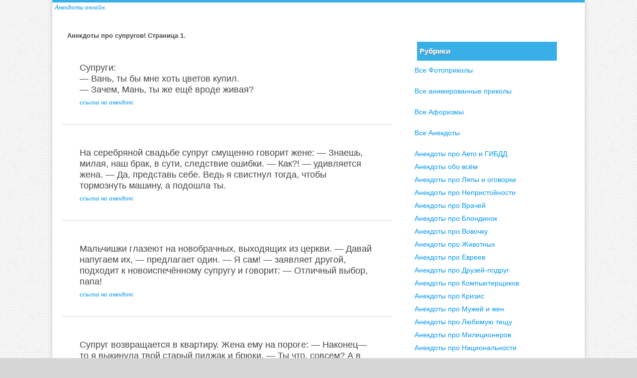

--- FILE ---
content_type: text/html; charset=UTF-8
request_url: https://umorno.net/anekdot/pro-suprugov/page-1/
body_size: 5663
content:
<!doctype html>
<html lang="ru-RU">
<head>
<meta http-equiv="Content-Type" content="text/html; charset=utf-8">
<title>Анекдоты про супругов! Страница 1.</title>
<meta property="og:title" content="Анекдоты про супругов! Страница 1." />
<meta property="og:type" content="article" />
<meta property="og:site_name" content="сборник анекдотов - UMORNO.net" />
<meta property="og:url" content="https://umorno.net/anekdot/pro-suprugov/page-1/" />
<meta name="description" content="Лучшие анекдоты про супругов. Если ты любишь читать анекдоты про супругов заходи на сайт umorno.net! Страница 1.">
<link rel="canonical" href="https://umorno.net/anekdot/pro-suprugov/page-1/" />
<meta name="keywords" content="анекдоты про супругов, читать анекдоты про супругов, лучшие анекдоты про супругов">
<meta name="viewport" content="width=device-width, initial-scale=1, maximum-scale=1">
<link rel="stylesheet" href="https://umorno.net/css/style.css?v=9">
<!--<link rel="stylesheet" media="screen and (min-width: 600px)" href="css/style.css">-->
<!--[if lte IE 8]>
  <link rel="stylesheet" href="css/ie.css">
<![endif]--> 
<!--[if lt IE 9]>
  <script src="js/html5.js">
  </script><![endif]-->
  
  <!-- Prefetch DNS for external assets -->
 <link rel="dns-prefetch" href="//fonts.googleapis.com">
 <link rel="dns-prefetch" href="//www.google-analytics.com">
 <link rel="dns-prefetch" href="//cdn.domain.com">

<!-- Preconnect for external assets -->
 <link rel="preconnect" href="//fonts.googleapis.com" crossorigin>
 <link rel="preconnect" href="//www.google-analytics.com" crossorigin>
 <link rel="preconnect" href="//cdn.domain.com" crossorigin>
 </head>
<body>
<div id="container">
<!--Header starts here-->
<header>
<hgroup>
<p><a href="https://umorno.net">Анекдоты онлайн.</a></p>
</hgroup>
</header><!--Header finishs here-->

<section id="content">
<h1>Анекдоты про супругов! Страница 1.</h1><article><p>Супруги:<br />
— Вань, ты бы мне хоть цветов купил.<br />
— Зачем, Мань, ты же ещё вроде живая?</p><a class="link_content" href="/anekdot/109669/"></a> </article><article><p>На серебряной свадьбе супруг смущенно говорит жене:  — Знаешь, милая, наш брак, в сути, следствие ошибки.  — Как?! — удивляется жена.  — Да, представь себе. Ведь я свистнул тогда, чтобы тормознуть машину, а подошла ты.</p><a class="link_content" href="/anekdot/109568/"></a> </article><article><p>Мальчишки глазеют на новобрачных, выходящих из церкви.   — Давай напугаем их, — предлагает один.   — Я сам! — заявляет другой, подходит к новоиспечённому супругу и говорит:  — Отличный выбор, папа!</p><a class="link_content" href="/anekdot/109262/"></a> </article><p align="center"></p> <article><p>Супруг возвращается в квартиру. Жена ему на пороге:  — Наконец—то я выкинула твой старый пиджак и брюки.  — Ты что, совсем? А в чем же я завтра пойду в налоговую инспекцию?!</p><a class="link_content" href="/anekdot/109084/"></a> </article><article><p>Молодой муж пришел домой и застал свою юную супругу в большом расстройте. — Понимаешь, я гладила твой костюм и прожгла сзади большую дырку на брюках. — Да ладно, забудь об этом. У меня есть еще одни брюки к этому костюму. — Ой, как хорошо! — обрадовалась жена.  — Теперь у меня есть чем воспользоваться, чтобы залатать эту несчастную дырку.</p><a class="link_content" href="/anekdot/109081/"></a> </article><article><p>Носильщик приносит вещи в номер только что въехавшей пары туристов и получает чаевые. — Что—нибудь еще, сэр? — Нет, спасибо. — Может быть Вашей супруге что—нибудь нужно? — Молодец, напомнил. Принеси почтовую открытку...</p><a class="link_content" href="/anekdot/108047/"></a> </article><article><p>Супружеская пара гуляет по парку. Муж постоянно оглядывается на девушек — чуть слюна изо рта не капает. Супруга долго терпит, а потом говорит: — Hагуливай аппетит, дорогой, нагуливай. Кушать все равно дома будешь.</p><a class="link_content" href="/anekdot/107858/"></a> </article><article><p>Эстонец Эйно возвращается из трехмесячной командировки. Супруга ему говорит: — Эйно, ты три месяца был в командировке, хоть поцелуй меня.... — Дорогая.... К чему тебе эти оргии....</p><a class="link_content" href="/anekdot/107783/"></a> </article><article><p>Муж приходит на обед и видит разбросанные вещи по комнате, а его супруга с платком во рту привязана к стулу. Муж, осмотрев все это, говорит с горечью в голосе: — Знай я, что обед не готов, перекусил бы в кафе!</p><a class="link_content" href="/anekdot/107658/"></a> </article><article><p>Ничто так не укрепляет супружеские отношения, как неудачные романы супругов на стороне.</p><a class="link_content" href="/anekdot/107627/"></a> </article><article><p>Встретились два приятеля.  — Саша, ты меня прости, но я два дня назад переспал с твоей супругой.  — Ничего, Гена, я с ней каждый день сплю.</p><a class="link_content" href="/anekdot/107507/"></a> </article><article><p>На суде.  — Итак, когда дело привело к драке, у вашего соперника в руках оказалась палка. А что было у вас в этот момент?  — Его супруга.</p><a class="link_content" href="/anekdot/107457/"></a> </article><article><p>Один опытный мужчина спрашивает молодого приятеля:  — Скажи, у твоей супруги было какое—нибудь наследство?  — Нет, не было.  — К тому же, я слышал, она довольно независима?  — Да, это так.  — Тогда зачем ты, мой друг, пошел на такой серьезный шаг?  — Зачем? Да очень просто — я ее люблю!</p><a class="link_content" href="/anekdot/107263/"></a> </article><article><p>Репортер — кинозвезде: — Скольких супругов вы имели? — Собственных или вообще?</p><a class="link_content" href="/anekdot/107190/"></a> </article><article><p>Беседуют два приятеля:  – Моя супруга сменила работу. Теперь она занята в престижном публичном доме.  – И как ты это воспринимаешь?  – Хорошо. Кроме того, что она много зарабатывает, она еще и подрабатывает на дому.</p><a class="link_content" href="/anekdot/106689/"></a> </article><div class='navig'><br><div class='pstrnav' align='center'><b>1</b> | <a href=https://umorno.net/anekdot/pro-suprugov/page-2/>2</a> | <a href=https://umorno.net/anekdot/pro-suprugov/page-3/>3</a> | <a href=https://umorno.net/anekdot/pro-suprugov/page-4/>4</a> | <a href=https://umorno.net/anekdot/pro-suprugov/page-14/>Последняя</a> | <a href=https://umorno.net/anekdot/pro-suprugov/page-2/>>>></a></div></div><br>	
<div align="center">
<div id="vid_vpaut_div" style=" display:inline-block;width:600px;height:320px" vid_vpaut_pl="21049"></div><script type="text/javascript" src="https://videoroll.net/js/vid_vpaut_script.js" async></script>
</div>	
	
</section>
<section id="sidebar"><!--Block sidebars starts here-->
    <aside>
        <h4>Рубрики</h4>
         <ul>
<li><a href='/fotoprikol/'>Все Фотоприколы</a></li><br> 
 <li><a href='/animation/'>Все анимированные приколы</a></li><br>       
<li><a href='/aphorism/'>Все Афоризмы</a></li><br>         
<li><a href='/anekdot/'>Все Анекдоты</a></li><br>        
<li><a href='/anekdot/pro-avto-i-gibdd/'>Анекдоты про Авто и ГИБДД</a></li>
<li><a href='/anekdot/obo-vsjom/'>Анекдоты обо всём</a></li>
<li><a href='/anekdot/pro-ljapi-i-ogovorki/'>Анекдоты про Ляпы и оговорки</a></li>
<li><a href='/anekdot/pro-nepristojnosti/'>Анекдоты про Непристойности</a></li>
<li><a href='/anekdot/pro-vrachej/'>Анекдоты про Врачей</a></li>
<li><a href='/anekdot/pro-blondinok/'>Анекдоты про Блондинок</a></li>
<li><a href='/anekdot/pro-vovochku/'>Анекдоты про Вовочку</a></li>
<li><a href='/anekdot/pro-zhivotnih/'>Анекдоты про Животных</a></li>
<li><a href='/anekdot/pro-evreev/'>Анекдоты про Евреев</a></li>
<li><a href='/anekdot/pro-druzej-podrug/'>Анекдоты про Друзей-подруг</a></li>
<li><a href='/anekdot/pro-kompjutershikov/'>Анекдоты про Компьютерщиков</a></li>
<li><a href='/anekdot/pro-krizis/'>Анекдоты про Кризис</a></li>
<li><a href='/anekdot/pro-muzha-i-zhenu/'>Анекдоты про Мужей и жен</a></li>
<li><a href='/anekdot/pro-teshu/'>Анекдоты про Любимую тещу</a></li>
<li><a href='/anekdot/pro-militsiju/'>Анекдоты про Милиционеров</a></li>
<li><a href='/anekdot/pro-natsionalnosti/'>Анекдоты про Национальности</a></li>
<li><a href='/anekdot/pro-novih-russkih/'>Анекдоты про Новых русских</a></li>
<li><a href='/anekdot/pro-novij-god/'>Анекдоты про Новый Год</a></li>
<li><a href='/anekdot/pro-narkomanov/'>Анекдоты про Наркоманов</a></li>
<li><a href='/anekdot/pro-ottsov-i-detej/'>Анекдоты про Отцов и детей</a></li>
<li><a href='/anekdot/pro-politiku/'>Анекдоты про Политику</a></li>
<li><a href='/anekdot/pro-ohotu-i-ribalku/'>Анекдоты про Охоту и рыбалку</a></li>
<li><a href='/anekdot/pro-alkashej/'>Анекдоты про Пьяниц</a></li>
<li><a href='/anekdot/pro-reklamu/'>Анекдоты про Рекламу</a></li>
<li><a href='/anekdot/pro-sekretarsh-i-ofis/'>Анекдоты про Секретарш и офис</a></li>
<li><a href='/anekdot/pro-rzhevskogo/'>Анекдоты про Поручика Ржевского</a></li>
<li><a href='/anekdot/pro-studentov/'>Анекдоты про Студентов</a></li>
<li><a href='/anekdot/pro-sport/'>Анекдоты про Спорт</a></li>
<li><a href='/anekdot/pro-parnej-i-devushek/'>Анекдоты про Парней и девушек</a></li>
<li><a href='/anekdot/pro-chapaeva/'>Анекдоты про Чапаева и Петьку</a></li>
<li><a href='/anekdot/pro-chernij-jumor/'>Анекдоты про Черный юмор</a></li>
<li><a href='/anekdot/pro-cheburashku-i-genu/'>Анекдоты про Чебурашку и Гену</a></li>
<li><a href='/anekdot/pro-chukchu/'>Анекдоты про Чукчу</a></li>
<li><a href='/anekdot/pro-shou-biznes/'>Анекдоты про Шоу-бизнес</a></li>
<li><a href='/anekdot/pro-shkolu/'>Анекдоты про Школу</a></li>
<li><a href='/anekdot/pro-erotiku/'>Анекдоты про Эротику</a></li>
<li><a href='/anekdot/pro-shtirlitsa/'>Анекдоты про Штирлица</a></li>
<li><a href='/anekdot/pro-armiju-i-voennih/'>Анекдоты про Армию и военных</a></li> 
<br> 
<li><a href='/anekdot/tema/'>все тематики анекдотов</a></li>      
</ul>
</aside>
</section><!--Block sidebars ends here-->

<div class="clear"></div>
<footer><!--Footer starts here-->
    <nav>
        <ul>
            <li><a href="https://umorno.net">Главная</a></li>
        </ul>
     
    </nav>
    
    <p>&copy; umorno.net</p>
    <p class="tema">Читать анекдоты про супругов бесплатно. Самое смешное и прикольное.</p>
<p>
<!--LiveInternet counter--><a href="https://www.liveinternet.ru/click"
target="_blank"><img id="licnt143B" width="31" height="31" style="border:0" 
title="LiveInternet"
src="[data-uri]"
alt="счетчик"/></a><script>(function(d,s){d.getElementById("licnt143B").src=
"https://counter.yadro.ru/hit?t44.10;r"+escape(d.referrer)+
((typeof(s)=="undefined")?"":";s"+s.width+"*"+s.height+"*"+
(s.colorDepth?s.colorDepth:s.pixelDepth))+";u"+escape(d.URL)+
";h"+escape(d.title.substring(0,150))+";"+Math.random()})
(document,screen)</script><!--/LiveInternet-->
</p>    
</footer><!--Footer ends here-->
</div>
<!-- Yandex.Metrika counter --> <script type="text/javascript" > (function(m,e,t,r,i,k,a){m[i]=m[i]||function(){(m[i].a=m[i].a||[]).push(arguments)}; m[i].l=1*new Date();k=e.createElement(t),a=e.getElementsByTagName(t)[0],k.async=1,k.src=r,a.parentNode.insertBefore(k,a)}) (window, document, "script", "https://mc.yandex.ru/metrika/tag.js", "ym"); ym(48199370, "init", { clickmap:true, trackLinks:true, accurateTrackBounce:true }); </script> <noscript><div><img src="https://mc.yandex.ru/watch/48199370" style="position:absolute; left:-9999px;" alt="" /></div></noscript> <!-- /Yandex.Metrika counter -->
 
</body>
</html> 

--- FILE ---
content_type: text/css
request_url: https://umorno.net/css/style.css?v=9
body_size: 5976
content:
/* HTML5 Doctor Reset */
reklama{background-color:#F03;}
.rubrika img{
	float:left;
	margin:10px;
}

html, body, div, span, object, iframe,
h1, h2, h3, h4, h5, h6, p, blockquote, pre,
abbr, address, cite, code, del, dfn, em, img, ins, kbd, q, samp,
small, strong, sub, sup, var, b, i, dl, dt, dd, ol, ul, li,
fieldset, form, label, legend,
table, caption, tbody, tfoot, thead, tr, th, td,
article, aside, canvas, details, figcaption, figure,
footer, header, hgroup, menu, nav, section, summary,
time, mark, audio, video {
  margin: 0;
  padding: 0;
  border: 0;
  font-size: 100%;
  font: inherit;
  vertical-align: baseline;
}


article, aside, details, figcaption, figure,
footer, header, hgroup, menu, nav, section {
  display: block;
}

blockquote, q { quotes: none; }
blockquote:before, blockquote:after,
q:before, q:after { content: ""; content: none; }
ins { background-color: #fff; color: #000; text-decoration: none; }
mark { background-color: #ff9; color: #000; font-style: italic; font-weight: bold; }
del { text-decoration: line-through; }
abbr[title], dfn[title] { border-bottom: 1px dotted; cursor: help; }
table { border-collapse: collapse; border-spacing: 0; }
hr { display: block; height: 1px; border: 0; border-top: 1px solid #ccc; margin: 1em 0; padding: 0; }
input, select { vertical-align: middle; }

body { font:13px/1.231 sans-serif; *font-size:small; }
select, input, textarea, button { font:99% sans-serif; }
pre, code, kbd, samp { font-family: monospace, sans-serif; }

html { overflow-y: scroll; }
a:hover, a:active { outline: none; }
ul, ol { margin-left: 2em; }
ol { list-style-type: decimal; }
nav ul, nav li { margin: 0; list-style:none; list-style-image: none; }
small { font-size: 85%; }
strong, th { font-weight: bold; }
td { vertical-align: top; }
sub, sup { font-size: 75%; line-height: 0; position: relative; }
sup { top: -0.5em; }
sub { bottom: -0.25em; }

pre { white-space: pre; white-space: pre-wrap; word-wrap: break-word; padding: 15px; }
textarea { overflow: auto; } 
.ie6 legend, .ie7 legend { margin-left: -7px; } 
input[type="radio"] { vertical-align: text-bottom; }
input[type="checkbox"] { vertical-align: bottom; }
.ie7 input[type="checkbox"] { vertical-align: baseline; }
.ie6 input { vertical-align: text-bottom; }
label, input[type="button"], input[type="submit"], input[type="image"], button { cursor: pointer; }
button, input, select, textarea { margin: 0; }
input:valid, textarea:valid   {  }
input:invalid, textarea:invalid { border-radius: 1px; -moz-box-shadow: 0px 0px 5px red; -webkit-box-shadow: 0px 0px 5px red; box-shadow: 0px 0px 5px red; }
.no-boxshadow input:invalid, .no-boxshadow textarea:invalid { background-color: #f0dddd; }


::-moz-selection{ background: #000; color:#fff; text-shadow: none; }
::selection { background:#000; color:#fff; text-shadow: none; }
a:link { -webkit-tap-highlight-color: #FF5E99;}
button {  width: auto; overflow: visible; }
.ie7 img { -ms-interpolation-mode: bicubic; }

body, select, input, textarea { color: #444; }
h1, h2, h3, h4, h5, h6 { font-weight: bold; margin:10px; }


/* Theme Styles */

body { 
	background:#d6d6d6 url(../img/bg_body.png); 
	font-family: "Helvetica Neue", Helvetica, Arial, Verdana, sans-serif; 
	color: #444;
	overflow-x: hidden;}
	
a { 
	color:#0396ed; 
	text-decoration: none; 
	font:italic 1em/1.5em "chaparral-pro",Georgia,"Times New Roman",Times,serif;}
	
a:hover { 
	text-decoration: underline; }

#container { 
	width: 1070px;
	margin: 0 auto;
	text-align: left;
	background: #fff;
	box-shadow: 0 3px 9px rgba(0, 0, 0, 0.2);
	border-top: 5px solid #39afe8;
	}

header { 
	overflow: hidden; 
	clear: both; 
	margin-bottom: 10px;}

header hgroup { float: left; margin-left: 5px;}

header hgroup h1 { 
	font: italic 1.5em/1.5em "chaparral-pro",Georgia,"Times New Roman",Times,serif;
	text-shadow: 1px 1px 0 #fff; }
	
header hgroup h2 { 
	text-shadow: 1px 1px 0 #fff; 
	font: italic 1em/1.5em "chaparral-pro",Georgia,"Times New Roman",Times,serif;}
	
/***Social Block***/
#block_social {
	width: 100px;
	float:right;
	height: 32px;
	background: #fff;
    box-shadow: 0 1px 5px #999;	
}

#block_social ul{
	margin: 4px 0 0 10px;}

#social li {
	display: block;
	float: left;
	margin-right: 4px;
	border: 0px !important;
	border-image: initial;
}


#social a {
	background:#000 url(../img/social-icons.png) no-repeat;
	display: block;
	float: left;
	height: 24px;
	width: 24px;
	text-indent: -9999px;
	opacity: 0.6;
	-webkit-transition: all 0.4s ease-in-out;
	-moz-transition: all 0.4s ease-in-out;
	-o-transition: all 0.4s ease-in-out;
	transition: all 0.4s ease-in-out;
}

#social a:hover {
	opacity: 1;
	background: url(../img/social-icons.png) no-repeat;
}

.email {
background-position: 0px 0px !important;
}

.email:hover {
background-position: 0px -34px !important;
}

.rss {
background-position: -24px 0px !important;
}

.rss:hover {
background-position: -24px -34px !important;
}

.facebook {
background-position: -48px 0px !important;
}

.facebook:hover {
background-position: -48px -34px !important;
}

.googleplus {
background-position: -96px 0px !important;
margin-right:0px !important;
}

.googleplus:hover {
background-position: -96px -34px !important;
}	

header nav { 
	float: left; 
	margin: 20px auto 0;
	width: 99.8%;
	background: #f2f2f2; 
	border:1px solid #e6e6e6;}

header nav ul { 
	margin: 0; 
	padding: 0; 
	overflow: hidden; }

header nav ul li { 
	list-style: none; 
	float: left; 
	display: inline; 
	margin: 0; padding: 0; 
	border-right: 1px solid #e6e6e6; 
	font-size: 17px; 
	text-transform: none; }
	
header nav ul li:last-child { border: 0; }

header nav ul li a { 
	display: block;  
	padding: 8px 24px; 
	color: #444; 
	text-decoration: none;
	-webkit-transition-property: background; 
	-webkit-transition-duration: .7s; 
	-webkit-transition-timing-function: linear;
	-moz-transition-property: background; 
	-moz-transition-duration: .7s; 
	-moz-transition-timing-function: linear;
	-o-transition-property: background; 
	-o-transition-duration: .7s; 
	-o-transition-timing-function: linear;
	font:normal 1em/1.5em "Helvetica Neue", Helvetica, Arial, Verdana, sans-serif;}
	
header nav ul li a.active{
	background: #39afe8; 
	color:#fff;}	
	
header nav ul li a:hover { 
	text-decoration: none; 
	background: #39afe8; 
	color:#fff; }

.features{
	float:left;
	margin:50px auto 0;}
	
.features h3{
	font:italic 1.5em/1.5em "chaparral-pro",Georgia,"Times New Roman",Times,serif;}	
	
.features .col1,
.features .col2,
.features .col3{
	float: left;
	width: 32%;
	padding: 7px;
	text-align: center;}
	
.features .col1 img,
.features .col2 img,
.features .col3 img{
	width:100%;
	height:auto;
	border: 1px solid #444;}	


.features article p{	
	padding: 5px 4px;
	text-align: left;}		


	
#content { 
	float: left; 
	width: 62%; 
	
	padding:20px;}


#content .screen{
	width: 100%;
	max-width: 100%;
	height: auto;
	border: 1px solid #666;
    box-shadow: 0px 1px 4px #666;
    margin-top:15px;
	margin-bottom:15px;
	padding:1px;
	border-radius: 6px;
	}	
	
	

#content article { 
	margin: 0 0 10px 0;
	padding: 35px;
	border-bottom: 1px dashed #ccc;}
	
#content article  h3 { 
	font-size: 17px;
	margin-bottom: 4px; 
	font-weight:normal;}
	
/*#content article img { 
	margin: 0 0px 10px 0;
	width: 100%;
	height: auto;}*/
	
#content article p { 
	font-size: 18px;
	margin-bottom: 5px;}
	
#content article p:last-child { margin-bottom: 0; }

a.read_more{
	font:normal 12px/18px "HelveticaNeue", "Helvetica Neue", Helvetica, Arial, sans-serif}
	
a.read_more:hover{
	text-decoration: underline;}	

#sidebar { 
	float: left; 
	width: 30%; 
	margin-top:20px;}

#sidebar aside {
	margin-bottom: 10px; 
	padding: 20px 0 20px 20px;
	background: #fff;}
	
#sidebar aside h4 { 
	color: #fff;
	font-size: 15px;
	margin-bottom: 10px;
	padding: 10px 5px;
	background: #39afe8;
	text-shadow: 0 1px 1px #666;}
	
#sidebar aside p { font-size: 13px; margin-bottom: 8px; }
#sidebar aside p:last-child { margin: 0; }
#sidebar aside ul { margin: 0; padding: 0; }
#sidebar aside ul li { list-style: none; margin-bottom: 6px; padding-left: 5px;}
#sidebar aside ul li a{
	font: normal 1.043em/1.5em "Adelle-Regular",sans-serif}

.clear{clear:both; height:10px;}

footer { 
	background:#eee;
	border:1px solid #ccc;
	clear: both;
	margin-top:10px;  
	padding: 10px 20px; 
	font-size: 14px; }

footer nav ul {
	margin: 0 auto; 
	padding: 0; }
	
footer nav ul li { 
	list-style: none; 
	display: inline; 
	margin-right: 12px; 
	text-shadow: 0 1px 0 #fff;}
				
				
footer nav ul li a{ 
	color: #666666; 
	text-shadow: 0 1px 0 #fff;}
	
footer p{ 
	margin-top:10px;
	color: #444; 
	text-shadow: 0 1px 0 #fff;}					

/* View < 1200px */			
				
@media (max-width: 1200px) {

#container { width: 940px; }
#content { width: 67%; }
#sidebar { width: 30%; }

header hgroup h1 { font-size: 20px; }
header hgroup h2 { font-size: 16px; }

header nav { margin-top: 18px; }
header nav ul li { font-size: 16px; }

#content article { margin-bottom: 12px;}

#sidebar aside { margin-bottom: 10px; }

.features .col1, .features .col2, .features .col3{
	padding: 6px;}
	
.features article p{	
	padding: 5px 10px;
	text-align: left;}	

}


/* iPad in landscape */

/* Note: Design for max-width: 1024px) {  } */
	
@media (max-device-width: 1024px) and (orientation: landscape) {

#container { width: 748px; }
#content { width: 540px; }
#sidebar { width: 208px; }

header { margin-bottom: 10px; }

header hgroup { margin-bottom: 12px; }

header nav { float: none; clear: both; }
header nav ul { width: 100%; }
header nav ul li { font-size: 14px; width: 191px; text-align: center; }
header nav ul li:last-child { width: 192px; }

}


/* iPad in portrait */

/* Note: Design for a width of 768px */ 

@media (max-device-width: 1024px) and (orientation: portrait) {

#container { width: 580px; }
#content { float: left; width: 580px; margin: 0 0 12px 0; }
#sidebar { float: left; width: 580px; margin-top:0px; }

header { margin-bottom: 10px; }

header hgroup { margin-bottom: 12px; }

header nav { float: none; clear: both; }
header nav ul { width: 100%; }
header nav ul li { font-size: 14px; width: 149px; text-align: center; }
header nav ul li:last-child { width: 150px; }

#content article { padding: 20px; }

#sidebar aside { color: #fff; float: left; width: 250px; min-height: 170px; margin-right: 20px; padding: 20px; }
#sidebar aside:last-child { margin: 0; }

}

/* #Tablet (Portrait) */

/* Note: Design for a width of 740px */
@media only screen and (min-width: 768px) and (max-width: 959px) {
#container { width: 720px; }
#content { float: left; width: 720px; margin: 30px 0 12px 0; }
#sidebar { float: left; width: inherit; margin-top:0px; }

header { margin-bottom: 10px; }

header hgroup { margin-bottom: 12px; }

header nav { float: none; clear: both; width: 99.4%;}
header nav ul { width: 100%; }
header nav ul li { font-size: 14px; width: 149px; text-align: center; }
header nav ul li:last-child { width: 150px; }

#content article { padding: 20px; }

#sidebar aside { color: #fff; padding: 20px; }
#sidebar aside:last-child { margin: 0; }

.features .col1, .features .col2, .features .col3{
	width: 32%;
	padding: 4px;}

.features article p{padding: 5px 9px;}

.flex-direction-nav{display:none;}
	}


/* #Mobile (Landscape) */

/* Note: Design for a width of 420px */
@media only screen and (min-width: 601px) and (max-width: 767px) {
#container { width: 580px; }
#content { float: left; width: 580px; margin: 30px 0 12px 0; }
#sidebar { float: left; width: inherit; margin-top:0px; }

header { margin-bottom: 10px; }

header hgroup { margin-bottom: 12px; }

header nav { float: none; clear: both; width: 99.2%;}
header nav ul { width: 100%; }
header nav ul li { font-size: 14px; width: 140px; text-align: center; }
header nav ul li:last-child { width: 150px; }

#content article { padding: 20px; }

#sidebar aside { color: #fff; padding: 20px; }
#sidebar aside:last-child { margin: 0; }

.features .col1, .features .col2, .features .col3{
	float: none;
	width: 86%;
	margin: 0 auto;}
	
.flex-direction-nav{display:none;}	

	}


/* Mobile width < 600px*/

@media (max-width: 600px) {
	
.flexslider{display:none;}	

#container, #content { width: inherit; }
#content { margin: 0px; }

#sidebar{ float:left; margin-top:0px; width: inherit;}

header { margin: 0 0 10px 0; text-align: center; }
header hgroup { width: 100%; margin-bottom: 12px; }
header hgroup h1 { font-size: 20px; }
header hgroup h2 { font-size: 16px; }

#block_social{
	float:none;
	display:inline-block;}

header nav { float: none; clear: both; width: 99.3%;}
header nav ul { width: 100%; }
header nav ul li { float: none; display: block; width: 100%; font-size: 14px; text-align: left; border-bottom: 1px solid #ccc; }
header nav ul li:last-child { width: 100%; border-bottom: 0; }
header nav ul li a { padding: 10px; }

#content article { padding: 10px; -webkit-border-radius: 0; }

#sidebar aside { color: #fff; float: left; width:90%; margin: 10px auto; padding: 20px; }
#sidebar aside:last-child { margin: 0; }

footer { padding: 10px; font-size: 12px; }

.features .col1, .features .col2, .features .col3{
	float: none;
	width: 86%;
	margin: 0 auto;}


}



/* Browser Resets */
.flex-container a:active,
.flexslider a:active,
.flex-container a:focus,
.flexslider a:focus  {outline: none;}

.slides,
.flex-control-nav,
.flex-direction-nav {margin: 0; padding: 0; list-style: none; overflow:hidden;} 

/* FlexSlider Necessary Styles
*********************************/ 
.flexslider {margin: 0 0 10px; padding: 0;}
.flexslider .slides > li {display: none; -webkit-backface-visibility: hidden;} /* Hide the slides before the JS is loaded. Avoids image jumping */
.flexslider .slides img {width: 100%; height:auto;}
.flex-pauseplay span {text-transform: capitalize;}

/* Caption style */
/* IE rgba() hack */
.flex-caption {background:none; -ms-filter:progid:DXImageTransform.Microsoft.gradient(startColorstr=#4C000000,endColorstr=#4C000000);
filter:progid:DXImageTransform.Microsoft.gradient(startColorstr=#4C000000,endColorstr=#4C000000); zoom: 1;}
.flex-caption {
	width: inherit;
	padding: 5px;
	position: absolute;
	left: 0;
	bottom: 2px;  
	background: rgba(0,0,0,.7); 
	color: #fff; 
	text-shadow: 0 -1px 0 rgba(0,0,0,.5); 
	font-size: 13px; 
	text-align:left;}

.flex-caption a{
	color:#fff; 
	cursor: pointer;
	border-bottom: 1px solid #DDD;
	padding: 1px;
	font: 13px;}	

.flex-caption a:hover{
	color: #fff;
	border-bottom: 1px dotted #fff;
	text-decoration:none;}

/* Clearfix for the .slides element */
.slides:after {content: "."; display: block; clear: both; visibility: hidden; line-height: 0; height: 0;} 
html[xmlns] .slides {display: block;} 
* html .slides {height: 1%;}

/* No JavaScript Fallback */
/* If you are not using another script, such as Modernizr, make sure you
 * include js that eliminates this class on page load */
.no-js .slides > li:first-child {display: block;}


/* FlexSlider Default Theme
*********************************/
.flexslider {margin: 0px auto; position: relative; zoom: 1; width:100%;}
.flex-viewport {max-height: 2000px; -webkit-transition: all 1s ease; -moz-transition: all 1s ease; transition: all 1s ease;}
.loading .flex-viewport {max-height: 300px;}
.flexslider .slides {zoom: 1;}

.carousel li {margin-right: 5px}


/* Direction Nav */
.flex-direction-nav {*height: 0;}
.flex-direction-nav a {width: 30px; height: 30px; margin: -20px 0 0; display: block; background: url(../img/bg_direction_nav.png) no-repeat 0 0; position: absolute; top: 50%; z-index: 10; cursor: pointer; text-indent: -9999px; opacity: 0; -webkit-transition: all .3s ease;}
.flex-direction-nav .flex-next {background-position: 100% 0; right: -36px; }
.flex-direction-nav .flex-prev {left: -36px;}
.flexslider:hover .flex-next {opacity: 0.8; right: 5px;}
.flexslider:hover .flex-prev {opacity: 0.8; left: 5px;}
.flexslider:hover .flex-next:hover, .flexslider:hover .flex-prev:hover {opacity: 1;}
.flex-direction-nav .flex-disabled {opacity: .3!important; filter:alpha(opacity=30); cursor: default;}

/* Control Nav */
.flex-control-nav {width: 100%; position: absolute; text-align: left; margin-top:7px;}
.flex-control-nav li {margin: 0 1px; display: inline-block; zoom: 1; *display: inline;}
.flex-control-paging li a {
	width: 16px;
	height: 16px;
	display: block;
	cursor: pointer;
	border: 1px solid #ccc;
	text-align: center;
	font:bold 12px/16px "Helvetica Neue", Helvetica, Arial, Verdana, sans-serif;}

.flex-control-paging li a:hover {cursor: pointer; text-decoration:none; border:1px solid #999; color:#3c6c84;}
.flex-control-paging li a.flex-active {cursor: pointer; }

@media screen and (max-width: 860px) {
  .flex-direction-nav .flex-prev {opacity: 1; left: 0;}
  .flex-direction-nav .flex-next {opacity: 1; right: 0;}
}

.tema {
color:#999;
font-size:10px;
margin-left:20px;
}

.success{ background:#99f099; border:1px solid #339933; }
.error{ background:#f0c6c3; border:1px solid #cc6622; }
.div_form
{background-color:#b1e4ea;
padding:10px;
}
.link_form
{background-color:#b1e4ea;
padding:10px;
font-size:24px;
}

.link_content:after{content: "ссылка на анекдот";}
.full{background-color: #d9f4ff;
padding: 40px;
font-size: 20px;}
.podelit{margin-top:20px;}
.effect6
{
    position:relative;
    -webkit-box-shadow:0 1px 4px rgba(0, 0, 0, 0.3), 0 0 40px rgba(0, 0, 0, 0.1) inset;
       -moz-box-shadow:0 1px 4px rgba(0, 0, 0, 0.3), 0 0 40px rgba(0, 0, 0, 0.1) inset;
            box-shadow:0 1px 4px rgba(0, 0, 0, 0.3), 0 0 40px rgba(0, 0, 0, 0.1) inset;
}
.effect6:before, .effect6:after
{
    content:"";
    position:absolute;
    z-index:-1;
    -webkit-box-shadow:0 0 20px rgba(0,0,0,0.8);
    -moz-box-shadow:0 0 20px rgba(0,0,0,0.8);
    box-shadow:0 0 20px rgba(0,0,0,0.8);
    top:50%;
    bottom:0;
    left:10px;
    right:10px;
    -moz-border-radius:100px / 10px;
    border-radius:100px / 10px;
}
.effect6:after
{
    right:10px;
    left:auto;
    -webkit-transform:skew(8deg) rotate(3deg);
       -moz-transform:skew(8deg) rotate(3deg);
        -ms-transform:skew(8deg) rotate(3deg);
         -o-transform:skew(8deg) rotate(3deg);
            transform:skew(8deg) rotate(3deg);
}
.navig{font-size: 16px;}

.letters-list{margin-bottom:.85em auto}
.letters-list a{display:inline-block;padding:.2em 6px;margin:0 2px .5em;border-radius:.2em;border:1px solid #ccc;background-color:#fff;line-height:1.75em}




.alphabet {
    margin: 10px 0 10px;
}

.alphabet a, .alphabet span{
	font-size: 22px;
    padding: 0 6px 2px 6px;
    font-weight: 500;
    margin: 2px;
}

.alphabet2{
	/*border:2px solid #ffdb4d;*/
}	
.alphabet2 a, .alphabet2 span{
    padding: 4px;
	font-weight: 500;
}
